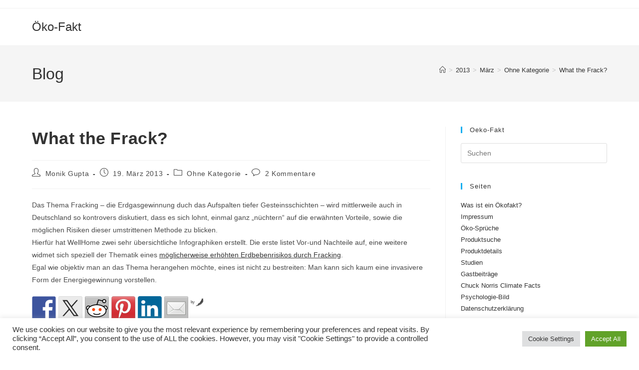

--- FILE ---
content_type: text/javascript
request_url: https://4nf.org/ajaxify.js
body_size: 29062
content:
/*
 * ajaxify.js
 * Ajaxify - The Ajax Plugin
 * https://4nf.org/
 *
 * Copyright Arvind Gupta; MIT Licensed
 *
 * Version 8.4.0 - Rollback to 8.2.9
 */
 
/* INTERFACE: See also https://4nf.org/interface/

Simplest plugin call:

let ajaxify = new Ajaxify({options});
Ajaxifies the whole site, dynamically replacing the elements specified in "elements" across pages

*/

let Ay; //to become the global handle for the main Ajaxify parent class - if used by you already, please rename and rebuild

function _won(a, b, c = false) { if(c === false) c = {once: true}; setTimeout( () => window.addEventListener(a, b, c) ); };

//Module global helpers
let rootUrl = location.origin, inlineclass = "ajy-inline",
	bdy,
	qa=(s,o=document)=>o.querySelectorAll(s),
	qs=(s,o=document)=>o.querySelector(s),
	qha=(e)=>qs("head").appendChild(e),
	prC=(e)=>e.parentNode.removeChild(e),
	dcE=(e)=>document.createElement(e),

_copyAttributes=(el, S, flush)=>{ //copy all attributes of element generically
	if(flush) [...el.attributes].forEach(e => el.removeAttribute(e.name)); //delete all old attributes
	[...S.attributes].forEach(e => e.nodeValue == "ajy-body" || el.setAttribute(e.nodeName, e.nodeValue)); //low-level insertion
};

// The main plugin - Ajaxify
// Is passed the global options 
// Checks for necessary pre-conditions - otherwise gracefully degrades
// Initialises sub-plugins
// Calls Pronto
class Ajaxify { constructor(options) {
String.prototype.iO = function(s) { return this.toString().indexOf(s) + 1; }; //Intuitively better understandable shorthand for String.indexOf() - String.iO()
Ay = this;

//Options default values
Ay.s = {
//	basic config parameters
	elements: "body", //selector for element IDs that are going to be swapped (e.g. "#el1, #el2, #el3")
	selector : "a:not(.no-ajaxy)", //selector for links to trigger swapping - not elements to be swapped - i.e. a selection of links
	forms : "form:not(.no-ajaxy)", // selector for ajaxifying forms - set to "false" to disable
	canonical : false, // Fetch current URL from "canonical" link if given, updating the History API.  In case of a re-direct...
	refresh : false, // Refresh the page even if link clicked is current page
 
// visual effects settings
	requestDelay : 0, //in msec - Delay of Pronto request
	scrolltop : "s", // Smart scroll, true = always scroll to top of page, false = no scroll
	scrollDelay : false, // Minimal delay on all scroll effects in milliseconds, useful in case of e.g. smooth scroll
	bodyClasses : true, // Copy body attributes from target page, set to "false" to disable
 
// script and style handling settings, prefetch
	deltas : true, // true = deltas loaded, false = all scripts loaded
	asyncdef : true, // default async value for dynamically inserted external scripts, false = synchronous / true = asynchronous
	alwayshints : false, // strings, - separated by ", " - if matched in any external script URL - these are always loaded on every page load
	inline : true, // true = all inline scripts loaded, false = only specific inline scripts are loaded
	inlinehints : false, // strings - separated by ", " - if matched in any inline scripts - only these are executed - set "inline" to false beforehand
	inlineskip : "adsbygoogle", // strings - separated by ", " - if matched in any inline scripts - these are NOT are executed - set "inline" to true beforehand 
	inlineappend : true, // append scripts to the main content element, instead of "eval"-ing them
	intevents: true, // intercept events that are fired only on classic page load and simulate their trigger on ajax page load ("DOMContentLoaded")
	style : true, // true = all style tags in the head loaded, false = style tags on target page ignored
	prefetchoff : false, // Plugin pre-fetches pages on hoverIntent - true = set off completely // strings - separated by ", " - hints to select out
 
// debugging & advanced settings
	verbosity : 0, //Debugging level to console: default off.	Can be set to 10 and higher (in case of logging enabled)
	memoryoff : false, // strings - separated by ", " - if matched in any URLs - only these are NOT executed - set to "true" to disable memory completely
	cb : 0, // callback handler on completion of each Ajax request - default 0
	pluginon : true, // Plugin set "on" or "off" (==false) manually
	passCount: false // Show number of pass for debugging
};


Ay.pass = 0; Ay.currentURL = ""; Ay.h = {};
Ay.parse = (s, pl) => (pl = dcE('div'), pl.insertAdjacentHTML('afterbegin', s), pl.firstElementChild); // HTML parser
Ay.trigger = (t, e) => { let ev = document.createEvent('HTMLEvents'); ev.initEvent("pronto." + t, true, false); ev.data = e ? e : Ay.Rq("e"); window.dispatchEvent(ev); };
Ay.internal = (url) => { if (!url) return false; if (typeof(url) === "object") url = url.href; if (url==="") return true; return url.substring(0,rootUrl.length) === rootUrl || !url.iO(":"); };
Ay.intevents = () => {
	let iFn = function (a, b, c = false) { if ((this === document || this === window) && a=="DOMContentLoaded") setTimeout(b); else this.ael(a,b,c);};  // if "DOMContentLoaded" - execute function, else - add event listener	
	EventTarget.prototype.ael = EventTarget.prototype.addEventListener; // store original method
	EventTarget.prototype.addEventListener = iFn; // start intercepting event listener addition
};

function _on(eventName, elementSelector, handler, el = document) { //e.currentTarget is document when the handler is called
	el.addEventListener(eventName, function(e) {
		// loop parent nodes from the target to the delegation node
		for (var target = e.target; target && target != this; target = target.parentNode) {
			if (target.matches(elementSelector)) {
				handler(target, e);
				break;
			}
		}
	}, !!eventName.iO('mo'));
}

class Hints { constructor(h) { let _ = this;
	_.list = (typeof h === 'string' && h.length > 0) ? h.split(", ") : false; //hints are passed as a comma separated string 
	_.find = (t) => (!t || !_.list) ? false : _.list.some(h => t.iO(h)); //iterate through hints within passed text (t)
}}

function lg(m){ Ay.s.verbosity && console && console.log(m); }

// The GetPage class
// First parameter (o) is a switch: 
// empty - returns cache
// <URL> - loads HTML via Ajax, second parameter "p" must be callback
// + - pre-fetches page, second parameter "p" must be URL, third parameter "p2" must be callback 
// - - loads page into DOM and handle scripts, second parameter "p" must hold selection to load
// x - returns response
// otherwise - returns selection of current page to client

class GetPage { constructor() {
	let rsp = 0, cb = 0, plus = 0, rt = "", ct = 0, rc = 0, ac = 0,

//Regexes for escaping fetched HTML of a whole page - best of Baluptons Ajaxify
//for html, head and body tag
//Makes it possible to pre-fetch an entire page
docType = /<\!DOCTYPE[^>]*>/i,
tagso = /<(html|head)([\s\>])/gi,
tagsod = /<(body)([\s\>])/gi,
tagsc = /<\/(html|head|body)\>/gi,

//Helper strings
div12 = '<div class="ajy-$1"$2',
divid12 = '<div id="ajy-$1"$2';

	this.a = function (o, p, p2) { 
		if (!o) return Ay.cache.g(); 

		if (o.iO("/")) { 
			cb = p; 
			if(plus == o) return; 
			return _lPage(o); 
		}

		if (o === "+")	{ 
			plus = p; 
			cb = p2; 
			return _lPage(p, true); 
		}

		if (o === "a") { if (rc > 0) {_cl(); ac.abort();} return; }
		if (o === "s") return ((rc) ? 1 : 0) + rt; 
		if (o === "-") return _lSel(p); 
		if (o === "x") return rsp; 

		if (!Ay.cache.g()) return;
		if (o === "body") return qs("#ajy-" + o, Ay.cache.g());
		if (o === "script") return qa(o, Ay.cache.g()); 

		return qs((o === "title") ? o : ".ajy-" + o, Ay.cache.g()); 
};
let _lSel = t => (
	Ay.pass++, 
	_lEls(t), 
	qa("body > script").forEach(e => (e.classList.contains(inlineclass)) ? prC(e) : false), 
	Ay.scripts.t(), 
	Ay.scripts.s(), 
	Ay.scripts.c() 
),
	_lPage = (h, pre) => { 
		if (h.iO("#")) h = h.split("#")[0]; 
		if (Ay.Rq("is") || !Ay.cache.l(h)) return _lAjax(h, pre); 

		plus = 0; 
		if (cb) return cb(); 
	},
	_ld = (t, h) => {
		if(!h) return; //no input

		var c = h.cloneNode(true); // clone element node (true = deep clone)
		qa("script", c).forEach(e => prC(e));
		_copyAttributes(t, c, true); 
		t.innerHTML = c.innerHTML;
	},
	_lEls = t => 
		Ay.cache.g() && !_isBody(t) && t.forEach(function(e) { 
			_ld(e, qs("#" + e.getAttribute("id"), Ay.cache.g()));
		}),
	_isBody = t => t[0].tagName.toLowerCase() == "body" && (_ld(bdy, qs("#ajy-body", Ay.cache.g())), 1),
	_lAjax = (hin, pre) => { 
		var ispost = Ay.Rq("is"); 
		if (pre) rt="p"; else rt="c"; 

		ac = new AbortController(); // set abort controller
		rc++; // set active request counter
		fetch(hin, {
			method: ((ispost) ? "POST" : "GET"),
			cache: "default",
			mode: "same-origin",
			headers: {"X-Requested-With": "XMLHttpRequest"},
			body: (ispost) ? Ay.Rq("d") : null,
			signal: ac.signal
		}).then(r => {
			if (!r.ok || !_isHtml(r)) {
				if (!pre) {location.href = hin;}
				return;
			}
			rsp = r; // store response
			return r.text();
		}).then(r => {
			_cl(1); // clear only plus variable
			if (!r) return; // ensure data
			rsp.responseText = r; // store response text
			
			return _cache(hin, r);
		}).catch(err => {
			if(err.name === "AbortError") return;
			try {
				Ay.trigger("error", err); 
				lg("Response text : " + err.message); 
				return _cache(hin, err.message, err);
			} catch (e) {}
		}).finally(() => rc--); // reset active request counter
	},
	_cl = c => (plus = 0, (!c) ? cb = 0 : 0), // clear plus AND/OR callback
	_cache = (href, h, err) => Ay.cache.s(Ay.parse(_parseHTML(h))) && (Ay.pages.p([href, Ay.cache.g()]), 1) && cb && cb(err),
	_isHtml = x => (ct = x.headers.get("content-type")) && (ct.iO("html") || ct.iO("form-")),
	_parseHTML = h => dcE("html").innerHTML = _replD(h).trim(),
	_replD = h => String(h).replace(docType, "").replace(tagso, div12).replace(tagsod, divid12).replace(tagsc, "</div>")
}}

// The Rq plugin - stands for request
// Stores all kinds of and manages data concerning the pending request
// Simplifies the Pronto plugin by managing request data separately, instead of passing it around...
// Second parameter (p) : data
// First parameter (o) values:
// = - check whether internally stored "href" ("h") variable is the same as the global currentURL
// ! - update last request ("l") variable with passed href
// ? - Edin's intelligent plausibility check - can spawn an external fetch abort
// v - validate value passed in "p", which is expected to be a click event value - also performs "i" afterwards
// i - initialise request defaults and return "c" (currentTarget)
// h - access internal href hard
// e - set / get internal "e" (event)
// p - set / get internal "p" (push flag)
// is - set / get internal "ispost" (flag whether request is a POST)
// d - set / get internal "d" (data for central fetch())
// C - set / get internal "can" ("href" of canonical URL)
// c - check whether simple canonical URL is given and return, otherwise return value passed in "p"
class RQ { constructor() {
	let ispost = 0, data = 0, push = 0, can = 0, e = 0, c = 0, h = 0, l = false;
            
	this.a = function (o, p, t) {
		if(o === "=") { 
			if(p) return h === Ay.currentURL //check whether internally stored "href" ("h") variable is the same as the global currentURL
			|| h === l; //or href of last request ("l")
			return h === Ay.currentURL; //for click requests
		}

		if(o === "!") return l = h; //store href in "l" (last request)

		if(o === "?") { //Edin previously called this "isOK" - powerful intelligent plausibility check
			let xs=Ay.fn("s");
			if (!xs.iO("0") && !p) Ay.fn("a"); //if fetch is not idle and new request is standard one, do ac.abort() to set it free
			if (xs==="1c" && p) return false; //if fetch is processing standard request and new request is prefetch, cancel prefetch until fetch is finished
			if (xs==="1p" && p) Ay.s.memoryoff ? Ay.fn("a") : 1; //if fetch is processing prefetch request and new request is prefetch do nothing (see [options] comment below)
			//([semaphore options for requests] Ay.fn("a") -> abort previous, proceed with new | return false -> leave previous, stop new | return true -> proceed)
			return true;
		}

		if(o === "v") { //validate value passed in "p", which is expected to be a click event value - also performs "i" afterwards
			if(!p) return false; //ensure data
			_setE(p, t); //Set event and href in one go
			if(!Ay.internal(h)) return false; //if not internal -> report failure
			o = "i"; //continue with "i"
		}

		if(o === "i") { //initialise request defaults and return "c" (currentTarget)
			ispost = false; //GET assumed
			data = null; //reset data
			push = true; //assume we want to push URL to the History API
			can = false; //reset can (canonical URL)
			return h; //return "h" (href)
		}

		if(o === "h") { // Access href hard
			if(p) {
				if (typeof p === "string") e = 0; // Reset e -> default handler
				h = (p.href) ? p.href : p;	// Poke in href hard
			}

			return h; //href
		}

		if(o === "e") { //set / get internal "e" (event)
			if(p) _setE(p, t);	//Set event and href in one go
			return e ? e : h; // Return "e" or if not given "h"
		}

		if(o === "p") { //set / get internal "p" (push flag)
			if(p !== undefined) push = p;
			return push;
		}

		if(o === "is") { //set / get internal "ispost" (flag whether request is a POST)
			if(p !== undefined) ispost = p;
			return ispost;
		}

		if(o === "d") { //set / get internal "d" (data for central fetch())
			if(p) data = p;
			return data;
		}

		if(o === "C") { //set internal "can" ("href" of canonical URL)
			if(p !== undefined) can = p;
			return can;
		}

		if(o === "c") return can && can !== p && !p.iO("#") && !p.iO("?") ? can : p; //get internal "can" ("href" of canonical URL)
};
let _setE = (p, t) => h = typeof (e = p) !== "string" ? (e.currentTarget && e.currentTarget.href) || (t && t.href) || e.currentTarget.action || e.originalEvent.state.url : e
}}

// The Frms plugin - stands for forms
// Ajaxify all forms in the specified divs
// Switch (o) values:
// d - set divs variable
// a - Ajaxify all forms in divs
class Frms { constructor() {
	let fm = 0, divs = 0;

	this.a = function (o, p) {
		if (!Ay.s.forms || !o) return; //ensure data

		if(o === "d") divs = p; //set divs variable
		if(o === "a") divs.forEach(div => { //iterate through divs
		Array.prototype.filter.call(qa(Ay.s.forms, div), function(e) { //filter forms
			let c = e.getAttribute("action");
			return(Ay.internal(c && c.length > 0 ? c : Ay.currentURL)); //ensure "action"
		}).forEach(frm => { //iterate through forms
		frm.addEventListener("submit", q => { //create event listener
			fm = q.target; // fetch target

			p = _k(); //Serialise data
			var g = "get", //assume GET
			m = fm.getAttribute("method"); //fetch method attribute
			if (m.length > 0 && m.toLowerCase() == "post") g = "post"; //Override with "post"

			var h, a = fm.getAttribute("action"); //fetch action attribute
			if (a && a.length > 0) h = a; //found -> store
			else h = Ay.currentURL; //not found -> select current URL

			Ay.Rq("v", q); //validate request

			if (g == "get") h = _b(h, p); //GET -> copy URL parameters
			else {
				Ay.Rq("is", true); //set is POST in request data
				Ay.Rq("d", p); //save data in request data
			}

			Ay.trigger("submit", h); //raise pronto.submit event
			Ay.pronto(0, { href: h }); //programmatically change page

			q.preventDefault(); //prevent default form action
			return(false); //success -> disable default behaviour
		});
		});
	});
	};
let _k = () => {
		let o = new FormData(fm), n = qs("input[name][type=submit]", fm);

		if (n) o.append(n.getAttribute("name"), n.value);
		return o;
	},
	_b = (m, n) => {
		let s = "";
		if (m.iO("?")) m = m.substring(0, m.iO("?"));
		
		for (var [k, v] of n.entries()) s += `${k}=${encodeURIComponent(v)}&`;
		return `${m}?${s.slice(0,-1)}`;
	}
}}

// The Pronto plugin - Pronto variant of Ben Plum's Pronto plugin - low level event handling in general
// Works on a selection, passed to Pronto by the selection, which specifies, which elements to Ajaxify
// Switch (h) values:
// i - initialise Pronto
// <object> - fetch href part and continue with _request()
// <URL> - set "h" variable of Rq hard and continue with _request()
class Pronto { constructor() {
	let gsl = 0, requestTimer = 0, pd = 150, ptim = 0;
	Ay.h.prefetchoff = new Hints(Ay.s.prefetchoff);

	this.a = function (sl, h) {
		if(!h) return; //ensure data

		if(h === "i") { //request to initialise
			bdy = document.body;
			if(!sl.length) sl = "body";
			gsl = qa(sl); //copy selection to global selector
			Ay.frms = new Frms().a; //initialise forms sub-plugin
			if(Ay.s.idleTime) Ay.slides = new classSlides(Ay).a; //initialise optional slideshow sub-plugin
			Ay.scrolly = new Scrolly(); //initialise scroll effects sub-plugin
			(Ay.offsets = new Offsets()).f();
			Ay.hApi = new HApi();
			_init_p(); //initialise Pronto sub-plugin
			return sl; //return query selector for chaining
		}

		if(typeof(h) === "object") { //jump to internal page programmatically -> handler for forms sub-plugin
			Ay.Rq("h", h);
			_request();
			return;
		}

		if(h.iO("/")) { //jump to internal page programmatically -> default handler
			Ay.Rq("h", h);
			_request(true);
		}
	};
let _init_p = () => {
	Ay.hApi.r(window.location.href);
	window.addEventListener("popstate", _onPop);
	if (Ay.s.prefetchoff !== true) {
		_on("mouseenter", Ay.s.selector, _preftime); // start prefetch timeout
		_on("mouseleave", Ay.s.selector, _prefstop); // stop prefetch timeout
		_on("touchstart", Ay.s.selector, _prefetch);
	}
	_on("click", Ay.s.selector, _click, bdy);
	Ay.frms("d", qa("body"));
	Ay.frms("a");
	Ay.frms("d", gsl);
	if(Ay.s.idleTime) Ay.slides("i");
},
	_preftime  = (t, e) => (_prefstop(), ptim = setTimeout(()=> _prefetch(t, e), pd)), // call prefetch if timeout expires without being cleared by _prefstop
	_prefstop = () => clearTimeout(ptim),
	_prefetch = (t, e) => {
		if(Ay.s.prefetchoff === true) return;
		if (!Ay.Rq("?", true)) return;
		var href = Ay.Rq("v", e, t);
		if (Ay.Rq("=", true) || !href || Ay.h.prefetchoff.find(href)) return;
		Ay.fn("+", href, () => false);
	},
	_stopBubbling = e => (
		e.preventDefault(),
		e.stopPropagation(),
		e.stopImmediatePropagation()
	),
	_click = (t, e, notPush) => {
		if(!Ay.Rq("?")) return;
		var href = Ay.Rq("v", e, t);
		if(!href || _exoticKey(t)) return;
		if(href.substr(-1) ==="#") return true;
		if(_hashChange()) {
			Ay.hApi.r(href);
			return true;
		}

		Ay.scrolly.p();
		_stopBubbling(e);
		if(Ay.Rq("=")) Ay.hApi.r();
		if(Ay.s.refresh || !Ay.Rq("=")) _request(notPush);
	},
	_request = notPush => {
		Ay.Rq("!");
		if(notPush) Ay.Rq("p", false);
		Ay.trigger("request");
		Ay.fn(Ay.Rq("h"), err => {
			if (err) {
				lg("Error in _request : " + err);
				Ay.trigger("error", err);
			}

			_render();
		});
	},
	_render = () => {
		Ay.trigger("beforeload");
		if(Ay.s.requestDelay) {
			if(requestTimer) clearTimeout(requestTimer);
			requestTimer = setTimeout(_doRender, Ay.s.requestDelay);
		} else _doRender();
	},
	_onPop = e => {
		var url = window.location.href;

		Ay.Rq("i");
		Ay.Rq("h", url);
		Ay.Rq("p", false);
		Ay.scrolly.p();

		if (!url || url === Ay.currentURL) return;
		Ay.trigger("request");
		Ay.fn(url, _render);
	},
	_doRender = () => {
		Ay.trigger("load");
		if(Ay.s.bodyClasses) _copyAttributes(bdy, Ay.fn("body"), true);

		var href = Ay.Rq("h"), title;
		href = Ay.Rq("c", href);

		if(Ay.Rq("p")) Ay.hApi.p(href); else Ay.hApi.r(href);
		if(title = Ay.fn("title")) qs("title").innerHTML = title.innerHTML;
		Ay.Rq("C", Ay.fn("-", gsl));
		Ay.frms("a");

		Ay.scrolly.l();
		_gaCaptureView(href);
		Ay.trigger("render");
		if(Ay.s.passCount) qs("#" + Ay.s.passCount).innerHTML = "Pass: " + Ay.pass;
		if(Ay.s.cb) Ay.s.cb();
	},
	_gaCaptureView = href => {
		href = "/" + href.replace(rootUrl,"");
		if (typeof window.ga !== "undefined") window.ga("send", "pageview", href);
		else if (typeof window._gaq !== "undefined") window._gaq.push(["_trackPageview", href]);
	},
	_exoticKey = (t) => {
		var href = Ay.Rq("h"), e = Ay.Rq("e"), tgt = e.currentTarget.target || t.target;
		return (e.which > 1 || e.metaKey || e.ctrlKey || e.shiftKey || e.altKey || tgt === "_blank"
			|| href.iO("wp-login") || href.iO("wp-admin"));
	},
	_hashChange = () => {
		var e = Ay.Rq("e");
		return (e.hash && e.href.replace(e.hash, "") === window.location.href.replace(location.hash, "") || e.href === window.location.href + "#");
	}
}}


Ay.init = () => {
	let o = options;
	if (!o || typeof(o) !== "string") {
		if (document.readyState === "complete" || 
			(document.readyState !== "loading" && !document.documentElement.doScroll)) run();
		else document.addEventListener('DOMContentLoaded', run);
		return Ay;
	}
	else return Ay.pronto(0, o);
};

let run = () => {
		Ay.s = Object.assign(Ay.s, options);
		(Ay.pages = new Pages()).f();
		Ay.pronto = new Pronto().a;
		if (load()) { 
			Ay.pronto(Ay.s.elements, "i"); 
			if (Ay.s.deltas) Ay.scripts.o(); 
		}
	},
	load = () => { 
		if (!(window.history && window.history.pushState && window.history.replaceState) || !Ay.s.pluginon) { 
			lg("Gracefully exiting...");
			return false;
		}
		
		lg("Ajaxify loaded..."); //verbosity option steers, whether this initialisation message is output
		
		if (Ay.s.intevents) Ay.intevents(); // intercept events
		Ay.scripts = new Scrpts(); Ay.h.inlinehints = new Hints(Ay.s.inlinehints); Ay.h.inlineskip = new Hints(Ay.s.inlineskip); 
		Ay.cache = new Cache();
		Ay.memory = new Memory(); Ay.h.memoryoff = new Hints(Ay.s.memoryoff);
		Ay.fn = Ay.getPage = new GetPage().a;
		Ay.detScripts = new DetScripts();
		Ay.addAll = new AddAll(); Ay.h.alwayshints = new Hints(Ay.s.alwayshints);
		Ay.Rq = new RQ().a;
		return true; 
	};
Ay.init(); // initialize Ajaxify on definition
}}

// The stateful Cache class
// this.d = entire current page (as an object)
class Cache {
	g(){ return this.d } //getter
	s(v){ return this.d = v } //setter
	l(u){ let v = Ay.memory.l(u); return this.s(v === false ? v : Ay.pages.l(v)) } //lookup URL and load
}

// The stateful Memory class
// Usage: Ay.memory.l(<URL>) - returns the same URL if not turned off internally
class Memory {
	l(h){
		if (!h || Ay.s.memoryoff === true) return false;
		if (Ay.s.memoryoff === false) return h;
		return Ay.h.memoryoff.find(h) ? false : h;
	}
}

// The stateful Pages class
// this.d = Array of pages - [0] = URL // [1] = reference to whole page
class Pages {
	f(){ this.d = [] } //flush
	l(u){ if (this.P(u)) return this.d[this.i][1] } //lookup URL and return page
	p(o){ if(this.P(o[0])) this.d[this.i]=o; else this.d.push(o) } //update or push page passed as an object
	P(u){ return (this.i = this.d.findIndex(e => e[0] == u)) + 1 } //lookup page index and store in "i"
}

// The DetScripts class - stands for "detach scripts"
// Works on "s" <object> that is passed in and fills it
class DetScripts { 
	d(s) {
		if(!(this.h = Ay.pass ? Ay.fn("head") : qs("head"))) return true; //If pass is 0 -> fetch head from DOM, otherwise from target page
		this.lk = qa("link", this.h); // Fetch links from DOM
		s.j = Ay.pass ? Ay.fn("script") : qa("script"); //If pass is 0 -> fetch JSs from DOM, otherwise from target page
		s.c = this.x("stylesheet"); //Extract stylesheets
		s.y = qa("style", this.h); //Extract style tags
		s.can = this.x("canonical"); //Extract canonical tag
	}
	x(v){ return Array.prototype.filter.call(this.lk, e => e.getAttribute("rel").iO(v)) } //Extract link tags with given "rel"
}

// The Offsets class
// this.d = Array of pages - [0] = URL // [1] = offset
class Offsets {
	f(){ this.d = [] } //flush internal offsets array - must be performed by parent
	l(h){ if(h.iO("?")) h = h.split("?")[0]; //lookup page offset
		return this.O(h) ? this.d[this.i][1] : 0; //return if found otherwise 0
	}
	p(h){ let us1 = h.iO("?") ? h.split("?")[0] : h, //initialise all helper variables in one go
		us = us1.iO("#") ? us1.split("#")[0] : us1,
		os = [us, (document.documentElement && document.documentElement.scrollTop) || document.body.scrollTop];
		if(this.O(us)) this.d[this.i]=os; else this.d.push(os); // update if found, otherwise push
	}
	O(h){ return (this.i = this.d.findIndex(e => e[0] == h)) + 1 } //find URL in internal array - add 1 for convenience
}

// The Scrolly class
// operates on Ay.currentURL
class Scrolly { constructor() { if ('scrollRestoration' in history) history.scrollRestoration = 'manual' }
	p(){ Ay.s.scrolltop == "s" && Ay.offsets.p(Ay.currentURL) }
	l(){ let o = Ay.currentURL;
		if(o.iO("#") && (o.iO("#") < o.length - 1)) { //if hash in URL and not standalone hash
			let el = qs("#" + o.split("#")[1]); //fetch the element
			if(!el) return; //nothing found -> return quickly
			let box = el.getBoundingClientRect();
			return this.s(box.top + window.pageYOffset - document.documentElement.clientTop); // ...animate to ID
		}
		if(Ay.s.scrolltop == "s") this.s(Ay.offsets.l(o)); //smart scroll -> lookup and restore offset
		else Ay.s.scrolltop && this.s(0); //scrolltop true -> scroll to top of page
	}
	s(o){ if(Ay.s.scrollDelay === false) window.scrollTo(0, o); //scroll to offset
		else setTimeout(() => window.scrollTo(0, o), Ay.s.scrollDelay);
	}
}

// The HAPi class
// operates on Ay.currentURL - manages operations on the History API centrally(replaceState / pushState)
class HApi {
	r(h){ let c = this.u(h); history.replaceState({ url: c }, "state-" + c, c); } //perform replaceState
	p(h){ let c = this.u(h); if (c !== window.location.href) history.pushState({ url: c }, "state-" + c, c); } //perform pushState
	u(h){ if(h) Ay.currentURL = h; return Ay.currentURL; } //update currentURL if given and return always
}

// The AddAll class
// Works on a new selection of scripts to apply delta-loading to it 
class AddAll { constructor() { this.CSS = []; this.JS = []; }  
	a(sl, pk) { //only public function
		if(!sl.length || Ay.s.deltas === "n") return; //ensure input and that delta-loading is enabled

		this.PK = pk; //Copy "primary key" into internal variable

		if(!Ay.s.deltas) return sl.forEach(e => this.iScript(e)); //process all scripts and return quickly
		//deltas presumed to be "true" -> proceed with normal delta-loading

		this.O = pk == "href" ? this.CSS : this.JS; //Load old stylesheets or JS

		sl.forEach(t => { //Iterate through selection
			let url = this.gA(t); //fetch URL
			if(!Ay.pass) return url && this.O.push(url); //Fill new array on initial load, nothing more
			if(t.getAttribute("data-class") == "always" || Ay.h.alwayshints.find(url)) { //Class always handling
				this.removeScript(); //remove from DOM
				this.iScript(t); //insert back single external script in the head
				return;
			}
			if(url) { //URL?
				if(!this.O.some(e => e == url)) { // Test, whether new
					this.O.push(url); //If yes: Push to old array
					this.iScript(t);
				}
				//Otherwise nothing to do
				return;
			}

			if(pk != "href" && !t.classList.contains("no-ajaxy")) Ay.scripts.i(t); //Inline JS script? -> inject into DOM
		});
}
    // Fetch full url of link or script tag
	gA(e){ return this.u = e[this.PK]; }

	iScript(S){
		this.gA(S);
		if(this.PK == "href") return qha(Ay.parse('<link rel="stylesheet" type="text/css" href="*" />'.replace("*", this.u)));
		if(!this.u) return Ay.scripts.i(S); 
		
		var sc = dcE("script");
		sc.async = Ay.s.asyncdef; 
		_copyAttributes(sc, S); 
		qha(sc); 
	}
	removeScript(){ qa((this.PK == "href" ? 'link[href*="!"]' : 'script[src*="!"]').replace("!", this.u)).forEach(e => prC(e)) }
}

// The stateful Scrpts plugin
class Scrpts { constructor(){ this.S = {} }
	s(){ this.allstyle(this.S.y) } //all style tags
	o(){ this.d(); this.a() } //on initial load
	c(){ return Ay.s.canonical && this.S.can ? this.S.can.getAttribute("href") : false } //canonical href
	d(){ return Ay.detScripts.d(this.S) } //detach scripts - returning true indicates an error
	i(o){ this.one(o) } //inline script -> o is scripts object
	t(){ this.d() || this.a() } //former "true" / default method - detach and delta load
	a(){ this.delta(this.S) } //delta loading core

	allstyle(S){	 
		!Ay.s.style || !S || (
		qa("style", qs("head")).forEach(e => prC(e)),
		S.forEach(el => {
			let st = Ay.parse('<style>' + el.textContent + '</style>');
			_copyAttributes(st, el);
			qha(st); //append to the head
		})
		)
	}
	one(S){ 
		(!(this.x = S.textContent).iO("new Ajaxify(") && 
			((Ay.s.inline && !Ay.h.inlineskip.find(this.x)) || S.classList.contains("ajaxy") || 
			Ay.h.inlinehints.find(this.x))
		) && this.add(S)
	}
	add(S){ 
		if(!this.x || !this.x.length) return; 
		if(Ay.s.inlineappend || (S.getAttribute("type") && !S.getAttribute("type").iO("text/javascript"))) try { return this.app(S); } catch (e) { }

		try { eval(this.x) } catch (e1) { 
			lg("Error in inline script : " + this.x + "\nError code : " + e1);
		}
	}
	app(S){ let sc = dcE("script"); _copyAttributes(sc, S); sc.classList.add(inlineclass);
		try {sc.appendChild(document.createTextNode(this.x))} catch(e) {sc.text = this.x}
		return qs("body").appendChild(sc);
	}
	delta(S){ Ay.addAll.a(S.c, "href"), Ay.addAll.a(S.j, "src") }
}